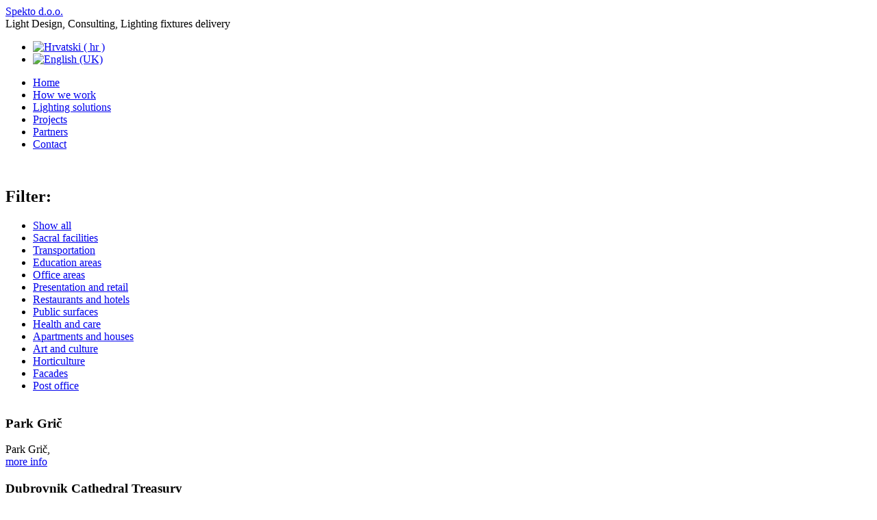

--- FILE ---
content_type: text/html; charset=utf-8
request_url: http://www.spekto.hr/projects
body_size: 132725
content:
<!DOCTYPE html PUBLIC "-//W3C//DTD XHTML 1.0 Transitional//EN" "http://www.w3.org/TR/xhtml1/DTD/xhtml1-transitional.dtd">
<html xmlns="http://www.w3.org/1999/xhtml" xml:lang="en-gb" lang="en-gb" >
<head>
    <base href="http://www.spekto.hr/projects" />
  <meta http-equiv="content-type" content="text/html; charset=utf-8" />
  <meta name="keywords" content="Spekto, rasjveta, svjetiljke, žarulje, elektroinstalacija, Antun, Štedul, light, design, osvjetljenje, 098, 282, 769, 098/282-769, Stedul, antun, stedul, štedul" />
  <meta name="rights" content="All Rights Reserved" />
  <meta name="description" content="Spekto d.o.o. - Light design, Konzalting, Isporuka rasvjetnih tijela" />
  <meta name="generator" content="Joomla! - Open Source Content Management" />
  <title>Projects</title>
  <link href="/en/projects?format=feed&amp;type=rss" rel="alternate" type="application/rss+xml" title="RSS 2.0" />
  <link href="/en/projects?format=feed&amp;type=atom" rel="alternate" type="application/atom+xml" title="Atom 1.0" />
  <link rel="stylesheet" href="/components/com_tz_portfolio/css/tz_portfolio.css" type="text/css" />
  <link rel="stylesheet" href="/components/com_tz_portfolio/assets/tz_portfolio.css" type="text/css" />
  <link rel="stylesheet" href="/components/com_tz_portfolio/css/style.css" type="text/css" />
  <link rel="stylesheet" href="/media/mod_languages/css/template.css" type="text/css" />
  <style type="text/css">

                    #infscr-loading {
                        position: absolute;
                        padding: 0;
                        left: 35%;
                        bottom:0;
                        background:none;
                    }
                    #infscr-loading div,#infscr-loading img{
                        display:inline-block;
                    }
                
  </style>
  <script src="/media/system/js/mootools-core.js" type="text/javascript"></script>
  <script src="/media/system/js/core.js" type="text/javascript"></script>
  <script src="/media/system/js/caption.js" type="text/javascript"></script>
  <script src="http://www.spekto.hr/components/com_tz_portfolio/js/jquery-1.7.2.min.js" type="text/javascript"></script>
  <script src="/components/com_tz_portfolio/js/jquery.isotope.js" type="text/javascript"></script>
  <script src="/components/com_tz_portfolio/js/html5.js" type="text/javascript"></script>
  <script src="/components/com_tz_portfolio/js/jquery.infinitescroll.min.js" type="text/javascript"></script>
  <script type="text/javascript">
window.addEvent('load', function() {
				new JCaption('img.caption');
			});
  </script>

  <link rel="stylesheet" href="/templates/system/css/system.css" type="text/css" />
  <link rel="stylesheet" href="/templates/system/css/general.css" type="text/css" />
  <link rel="stylesheet" href="/templates/lightbreeze-yellow/css/template.css" type="text/css" />
  <link href='http://fonts.googleapis.com/css?family=Oswald' rel='stylesheet' type='text/css' />
  <script type="text/javascript" src="/templates/lightbreeze-yellow/js/sfhover.js"></script>
<script type="text/javascript"> 
 
  var _gaq = _gaq || [];
  _gaq.push(['_setAccount', 'UA-38089039-1']);
  _gaq.push(['_trackPageview']);
 
  (function() {
    var ga = document.createElement('script'); ga.type = 'text/javascript'; ga.async = true;
    ga.src = ('https:' == document.location.protocol ? 'https://ssl' : 'http://www') + '.google-analytics.com/ga.js';
    var s = document.getElementsByTagName('script')[0]; s.parentNode.insertBefore(ga, s);
  })();
 
</script></head>
<body>
<div id="wrapper">

  <div id="header">

    <!-- TopNav -->
        


    <!-- Logo -->
    <div id="logo">
      
            
                  <a href="/">Spekto d.o.o.</a><br/>
        
                  <div class="sitedescription">Light Design, Consulting, Lighting fixtures delivery</div>
        
      
      </div>
  
    <!-- Search -->
    <div id="search">    
      <div class="mod-languages">

	<ul class="lang-inline">
						<li class="" dir="ltr">
			<a href="/hr/">
							<img src="/media/mod_languages/images/hr.gif" alt="Hrvatski ( hr )" title="Hrvatski ( hr )" />						</a>
			</li>
								<li class="lang-active" dir="ltr">
			<a href="/en/">
							<img src="/media/mod_languages/images/en.gif" alt="English (UK)" title="English (UK)" />						</a>
			</li>
				</ul>

</div>

    </div>
  </div>
  
  <div id="topmenu">
    
<ul class="menu">
<li class="item-126"><a href="/en/" >Home</a></li><li class="item-127"><a href="/en/howwework" >How we work</a></li><li class="item-128"><a href="/en/light-design" >Lighting solutions</a></li><li class="item-129 current active"><a href="/en/projects" >Projects</a></li><li class="item-130"><a href="/en/partners" >Partners</a></li><li class="item-131"><a href="/en/contact" >Contact</a></li></ul>

  </div>
  <br clear="all" />
  
  <!-- Breadcrumbs -->
  

  <!-- Left Menu -->
  

  <!-- Contents -->
    <div id="content-w3">  
    
      
    
<div id="system-message-container">
</div>
    

    

    <script type="text/javascript">
        function tz_init(defaultwidth){
            var contentWidth    = jQuery('#content').width();
            var columnWidth     = defaultwidth;
            var curColCount     = 0;
            var maxColCount     = 0;
            var newColCount     = 0;
            var newColWidth     = 0;
            var featureColWidth = 0;

            curColCount = Math.floor(contentWidth / columnWidth);
            maxColCount = curColCount + 1;
            if((maxColCount - (contentWidth / columnWidth)) > ((contentWidth / columnWidth) - curColCount)){
                newColCount     = curColCount;
            }
            else{
                newColCount = maxColCount;
            }

            newColWidth = contentWidth;
            featureColWidth = contentWidth;


            if(newColCount > 1){
                newColWidth = Math.floor(contentWidth / newColCount);
                featureColWidth = newColWidth * 2;
            }

            jQuery('.element').width(newColWidth);
            jQuery('.tz_item').each(function(){
                jQuery(this).find('img').first().attr('width','100%');
            });

            jQuery('.tz_feature_item').width(featureColWidth);
            var $container = jQuery('#portfolio');
            $container.imagesLoaded(function(){
                $container.isotope({
                    masonry:{
                        columnWidth: newColWidth
                    }
                });
            });
        }
    </script>

    <div id="content">
        <div id="tz_options" class="clearfix">
                        <div class="option-combo">
                <h2 class="TzFilter">Filter:</h2>
                <ul id="filter" class="option-set clearfix" data-option-key="filter">

                    <li><a href="#show-all" data-option-value="*" class="selected">Show all</a></li>

                                        
                                                          <li>
            <a href="#Sacral-facilities" data-option-value=".category30">
                Sacral facilities            </a>
        </li>
              <li>
            <a href="#Transportation" data-option-value=".category31">
                Transportation            </a>
        </li>
              <li>
            <a href="#Education-areas" data-option-value=".category33">
                Education areas            </a>
        </li>
              <li>
            <a href="#Office-areas" data-option-value=".category34">
                Office areas            </a>
        </li>
              <li>
            <a href="#Presentation-and-retail" data-option-value=".category35">
                Presentation and retail            </a>
        </li>
              <li>
            <a href="#Restaurants-and-hotels" data-option-value=".category36">
                Restaurants and hotels            </a>
        </li>
              <li>
            <a href="#Public-surfaces" data-option-value=".category37">
                Public surfaces            </a>
        </li>
              <li>
            <a href="#Health-and-care" data-option-value=".category38">
                Health and care            </a>
        </li>
              <li>
            <a href="#Apartments-and-houses" data-option-value=".category39">
                Apartments and houses            </a>
        </li>
              <li>
            <a href="#Art-and-culture" data-option-value=".category40">
                Art and culture            </a>
        </li>
              <li>
            <a href="#Horticulture" data-option-value=".category41">
                Horticulture            </a>
        </li>
              <li>
            <a href="#Facades" data-option-value=".category42">
                Facades            </a>
        </li>
              <li>
            <a href="#Post-office" data-option-value=".category57">
                Post office            </a>
        </li>
                                          </ul>
            </div>
            
            
            
                    </div>

        <div id="portfolio" class="super-list variable-sizes clearfix">
            

                                                                            <div class="element category37 tz_item">
                    <div class="TzInner">
                                                    
                        <div class="TzPortfolioMedia">
                
                                    <div class="tz_portfolio_image_gallery">
                        <a href="/en/projects/415-park-gric">
                            <img src="http://www.spekto.hr/media/tz_portfolio/article/cache/5a096a7f960eftz_portfolio_1510566527_S.jpg"
                                 alt=""
                                 title=""/>
                        </a>
                    </div>
                

                            </div>

            
                        
                        <div class="TzPortfolioDescription">
                                                    <h3 class="TzPortfolioTitle name">
                                                                    Park Grič                                                            </h3>
                        
                        
                        
                                                                                                                                                                        
                                                
                        
                        <div class="TzPortfolioIntrotext">
                            Park Grič,                        </div>
                        <a class="TzPortfolioReadmore" href="/en/projects/415-park-gric">
                            more info                        </a>
                        </div>
                    </div><!--Inner-->
                </div>
                
                                                                            <div class="element category30 tz_item">
                    <div class="TzInner">
                                                    
                        <div class="TzPortfolioMedia">
                
                                    <div class="tz_portfolio_image_gallery">
                        <a href="/en/projects/413-riznica-dubrovacke-katedrale">
                            <img src="http://www.spekto.hr/media/tz_portfolio/article/cache/5200d406626f5tz_portfolio_1375785990_S.jpg"
                                 alt=""
                                 title=""/>
                        </a>
                    </div>
                

                            </div>

            
                        
                        <div class="TzPortfolioDescription">
                                                    <h3 class="TzPortfolioTitle name">
                                                                    Dubrovnik Cathedral Treasury                                                            </h3>
                        
                        
                        
                                                                                                                                                                        
                                                
                        
                        <div class="TzPortfolioIntrotext">
                            
Building:
Dubrovnik Cathedral                        </div>
                        <a class="TzPortfolioReadmore" href="/en/projects/413-riznica-dubrovacke-katedrale">
                            more info                        </a>
                        </div>
                    </div><!--Inner-->
                </div>
                
                                                                            <div class="element category38 tz_item">
                    <div class="TzInner">
                                                    
                        <div class="TzPortfolioMedia">
                
                                    <div class="tz_portfolio_image_gallery">
                        <a href="/en/projects/409-dentalcentarb2">
                            <img src="http://www.spekto.hr/media/tz_portfolio/article/cache/51a86a84eeb93tz_portfolio_1369991812_S.jpg"
                                 alt=""
                                 title=""/>
                        </a>
                    </div>
                

                            </div>

            
                        
                        <div class="TzPortfolioDescription">
                                                    <h3 class="TzPortfolioTitle name">
                                                                    dentalcentarB2                                                            </h3>
                        
                        
                        
                                                                                                                                                                        
                                                
                        
                        <div class="TzPortfolioIntrotext">
                            Zagreb
Light Design:                        </div>
                        <a class="TzPortfolioReadmore" href="/en/projects/409-dentalcentarb2">
                            more info                        </a>
                        </div>
                    </div><!--Inner-->
                </div>
                
                                                                            <div class="element category34 tz_item">
                    <div class="TzInner">
                                                    
                        <div class="TzPortfolioMedia">
                
                                    <div class="tz_portfolio_image_gallery">
                        <a href="/en/projects/407-poslovni-prostor">
                            <img src="http://www.spekto.hr/media/tz_portfolio/article/cache/5171020b768f7tz_portfolio_1366360587_S.jpg"
                                 alt=""
                                 title=""/>
                        </a>
                    </div>
                

                            </div>

            
                        
                        <div class="TzPortfolioDescription">
                                                    <h3 class="TzPortfolioTitle name">
                                                                    Office R                                                            </h3>
                        
                        
                        
                                                                                                                                                                        
                                                
                        
                        <div class="TzPortfolioIntrotext">
                            Zagreb
Light Design:                        </div>
                        <a class="TzPortfolioReadmore" href="/en/projects/407-poslovni-prostor">
                            more info                        </a>
                        </div>
                    </div><!--Inner-->
                </div>
                
                                                                            <div class="element category39 tz_item">
                    <div class="TzInner">
                                                    
                        <div class="TzPortfolioMedia">
                
                                    <div class="tz_portfolio_image_gallery">
                        <a href="/en/projects/405-obiteljska-kuca-strozzi">
                            <img src="http://www.spekto.hr/media/tz_portfolio/article/cache/5110cff62d7c4tz_portfolio_1360056310_S.jpg"
                                 alt=""
                                 title=""/>
                        </a>
                    </div>
                

                            </div>

            
                        
                        <div class="TzPortfolioDescription">
                                                    <h3 class="TzPortfolioTitle name">
                                                                    Private house Strozzi                                                            </h3>
                        
                        
                        
                                                                                                                                                                        
                                                
                        
                        <div class="TzPortfolioIntrotext">
                            Zagreb
Light Design:                        </div>
                        <a class="TzPortfolioReadmore" href="/en/projects/405-obiteljska-kuca-strozzi">
                            more info                        </a>
                        </div>
                    </div><!--Inner-->
                </div>
                
                                                                            <div class="element category39 tz_item">
                    <div class="TzInner">
                                                    
                        <div class="TzPortfolioMedia">
                
                                    <div class="tz_portfolio_image_gallery">
                        <a href="/en/projects/403-obiteljska-kuca-skendrovic">
                            <img src="http://www.spekto.hr/media/tz_portfolio/article/cache/5110ca8d8f112tz_portfolio_1360054925_S.jpg"
                                 alt=""
                                 title=""/>
                        </a>
                    </div>
                

                            </div>

            
                        
                        <div class="TzPortfolioDescription">
                                                    <h3 class="TzPortfolioTitle name">
                                                                    Private house Skendrovic                                                            </h3>
                        
                        
                        
                                                                                                                                                                        
                                                
                        
                        <div class="TzPortfolioIntrotext">
                            Zagreb
Light Design:                        </div>
                        <a class="TzPortfolioReadmore" href="/en/projects/403-obiteljska-kuca-skendrovic">
                            more info                        </a>
                        </div>
                    </div><!--Inner-->
                </div>
                
                                                                            <div class="element category30 tz_item">
                    <div class="TzInner">
                                                    
                        <div class="TzPortfolioMedia">
                
                                    <div class="tz_portfolio_image_gallery">
                        <a href="/en/projects/401-crkva-tijela-kristova">
                            <img src="http://www.spekto.hr/media/tz_portfolio/article/cache/5110c553b7794tz_portfolio_1360053587_S.jpg"
                                 alt=""
                                 title=""/>
                        </a>
                    </div>
                

                            </div>

            
                        
                        <div class="TzPortfolioDescription">
                                                    <h3 class="TzPortfolioTitle name">
                                                                    Church of Corpus Christi                                                            </h3>
                        
                        
                        
                                                                                                                                                                        
                                                
                        
                        <div class="TzPortfolioIntrotext">
                            Sopot
Light Design:                        </div>
                        <a class="TzPortfolioReadmore" href="/en/projects/401-crkva-tijela-kristova">
                            more info                        </a>
                        </div>
                    </div><!--Inner-->
                </div>
                
                                                                            <div class="element category57 tz_item">
                    <div class="TzInner">
                                                    
                        <div class="TzPortfolioMedia">
                
                                    <div class="tz_portfolio_image_gallery">
                        <a href="/en/projects/399-postanski-ured-velika-gorica">
                            <img src="http://www.spekto.hr/media/tz_portfolio/article/cache/5108d8ac5f7f9tz_portfolio_1359534252_S.jpg"
                                 alt=""
                                 title=""/>
                        </a>
                    </div>
                

                            </div>

            
                        
                        <div class="TzPortfolioDescription">
                                                    <h3 class="TzPortfolioTitle name">
                                                                    Post office Velika Gorica                                                            </h3>
                        
                        
                        
                                                                                                                                                                        
                                                
                        
                        <div class="TzPortfolioIntrotext">
                            Velika Gorica
Light                        </div>
                        <a class="TzPortfolioReadmore" href="/en/projects/399-postanski-ured-velika-gorica">
                            more info                        </a>
                        </div>
                    </div><!--Inner-->
                </div>
                
                                                                            <div class="element category33 tz_item">
                    <div class="TzInner">
                                                    
                        <div class="TzPortfolioMedia">
                
                                    <div class="tz_portfolio_image_gallery">
                        <a href="/en/projects/397-podrucna-skola">
                            <img src="http://www.spekto.hr/media/tz_portfolio/article/cache/5102828c649b0tz_portfolio_1359118988_S.jpg"
                                 alt=""
                                 title=""/>
                        </a>
                    </div>
                

                            </div>

            
                        
                        <div class="TzPortfolioDescription">
                                                    <h3 class="TzPortfolioTitle name">
                                                                    Regional school Putnikovići                                                            </h3>
                        
                        
                        
                                                                                                                                                                        
                                                
                        
                        <div class="TzPortfolioIntrotext">
                            Putnikovići
Light Design:                        </div>
                        <a class="TzPortfolioReadmore" href="/en/projects/397-podrucna-skola">
                            more info                        </a>
                        </div>
                    </div><!--Inner-->
                </div>
                
                                                                            <div class="element category35 tz_item">
                    <div class="TzInner">
                                                    
                        <div class="TzPortfolioMedia">
                
                                    <div class="tz_portfolio_image_gallery">
                        <a href="/en/projects/392-vip-shop-iblerov-trg">
                            <img src="http://www.spekto.hr/media/tz_portfolio/article/cache/50f53b51661b7tz_portfolio_1358248785_S.jpg"
                                 alt=""
                                 title=""/>
                        </a>
                    </div>
                

                            </div>

            
                        
                        <div class="TzPortfolioDescription">
                                                    <h3 class="TzPortfolioTitle name">
                                                                    Vip shop &quot;Iblerov trg&quot;                                                            </h3>
                        
                        
                        
                                                                                                                                                                        
                                                
                        
                        <div class="TzPortfolioIntrotext">
                            Zagreb
Light Design:                        </div>
                        <a class="TzPortfolioReadmore" href="/en/projects/392-vip-shop-iblerov-trg">
                            more info                        </a>
                        </div>
                    </div><!--Inner-->
                </div>
                
                                                                            <div class="element category35 tz_item">
                    <div class="TzInner">
                                                    
                        <div class="TzPortfolioMedia">
                
                                    <div class="tz_portfolio_image_gallery">
                        <a href="/en/projects/393-vip-shop-gajeva">
                            <img src="http://www.spekto.hr/media/tz_portfolio/article/cache/50f53b516fe14tz_portfolio_1358248785_S.jpg"
                                 alt=""
                                 title=""/>
                        </a>
                    </div>
                

                            </div>

            
                        
                        <div class="TzPortfolioDescription">
                                                    <h3 class="TzPortfolioTitle name">
                                                                    Vip shop &quot;Gajeva&quot;                                                            </h3>
                        
                        
                        
                                                                                                                                                                        
                                                
                        
                        <div class="TzPortfolioIntrotext">
                            Zagreb
Light Design:                        </div>
                        <a class="TzPortfolioReadmore" href="/en/projects/393-vip-shop-gajeva">
                            more info                        </a>
                        </div>
                    </div><!--Inner-->
                </div>
                
                                                                            <div class="element category35 tz_item">
                    <div class="TzInner">
                                                    
                        <div class="TzPortfolioMedia">
                
                                    <div class="tz_portfolio_image_gallery">
                        <a href="/en/projects/394-vip-shop-velesajam">
                            <img src="http://www.spekto.hr/media/tz_portfolio/article/cache/50f53b517a201tz_portfolio_1358248785_S.jpg"
                                 alt=""
                                 title=""/>
                        </a>
                    </div>
                

                            </div>

            
                        
                        <div class="TzPortfolioDescription">
                                                    <h3 class="TzPortfolioTitle name">
                                                                    Vip shop &quot;Velesajam&quot;                                                            </h3>
                        
                        
                        
                                                                                                                                                                        
                                                
                        
                        <div class="TzPortfolioIntrotext">
                            Zagreb
Light Design:                        </div>
                        <a class="TzPortfolioReadmore" href="/en/projects/394-vip-shop-velesajam">
                            more info                        </a>
                        </div>
                    </div><!--Inner-->
                </div>
                
                                                                            <div class="element category57 tz_item">
                    <div class="TzInner">
                                                    
                        <div class="TzPortfolioMedia">
                
                                    <div class="tz_portfolio_image_gallery">
                        <a href="/en/projects/388-postanski-ured">
                            <img src="http://www.spekto.hr/media/tz_portfolio/article/cache/50f5370d331cctz_portfolio_1358247693_S.jpg"
                                 alt=""
                                 title=""/>
                        </a>
                    </div>
                

                            </div>

            
                        
                        <div class="TzPortfolioDescription">
                                                    <h3 class="TzPortfolioTitle name">
                                                                    Post office Jurišićeva                                                            </h3>
                        
                        
                        
                                                                                                                                                                        
                                                
                        
                        <div class="TzPortfolioIntrotext">
                            Zagreb
Light Design:                        </div>
                        <a class="TzPortfolioReadmore" href="/en/projects/388-postanski-ured">
                            more info                        </a>
                        </div>
                    </div><!--Inner-->
                </div>
                
                                                                            <div class="element category40 tz_item">
                    <div class="TzInner">
                                                    
                        <div class="TzPortfolioMedia">
                
                                    <div class="tz_portfolio_image_gallery">
                        <a href="/en/projects/395-msu-2">
                            <img src="http://www.spekto.hr/media/tz_portfolio/article/cache/510281be7945ctz_portfolio_1359118782_S.jpg"
                                 alt=""
                                 title=""/>
                        </a>
                    </div>
                

                            </div>

            
                        
                        <div class="TzPortfolioDescription">
                                                    <h3 class="TzPortfolioTitle name">
                                                                    The Museum of Contemporary Art                                                            </h3>
                        
                        
                        
                                                                                                                                                                        
                                                
                        
                        <div class="TzPortfolioIntrotext">
                            Zagreb
Light Design:                        </div>
                        <a class="TzPortfolioReadmore" href="/en/projects/395-msu-2">
                            more info                        </a>
                        </div>
                    </div><!--Inner-->
                </div>
                
                                                                            <div class="element category33 tz_item">
                    <div class="TzInner">
                                                    
                        <div class="TzPortfolioMedia">
                
                                    <div class="tz_portfolio_image_gallery">
                        <a href="/en/projects/335-filozofsk-fakultet-zagreb1">
                            <img src="http://www.spekto.hr/media/tz_portfolio/article/cache/50f3f7d8e9d1ftz_portfolio_1358165976_S.jpg"
                                 alt=""
                                 title=""/>
                        </a>
                    </div>
                

                            </div>

            
                        
                        <div class="TzPortfolioDescription">
                                                    <h3 class="TzPortfolioTitle name">
                                                                    Philosophical Faculty, University of Zagreb                                                            </h3>
                        
                        
                        
                                                                                                                                                                        
                                                
                        
                        <div class="TzPortfolioIntrotext">
                            Zagreb 
Light                        </div>
                        <a class="TzPortfolioReadmore" href="/en/projects/335-filozofsk-fakultet-zagreb1">
                            more info                        </a>
                        </div>
                    </div><!--Inner-->
                </div>
                
                                                                            <div class="element category33 tz_item">
                    <div class="TzInner">
                                                    
                        <div class="TzPortfolioMedia">
                
                                    <div class="tz_portfolio_image_gallery">
                        <a href="/en/projects/336-kinezioloski-fakultet-zagreb1">
                            <img src="http://www.spekto.hr/media/tz_portfolio/article/cache/50f3f7d90e553tz_portfolio_1358165977_S.jpg"
                                 alt=""
                                 title=""/>
                        </a>
                    </div>
                

                            </div>

            
                        
                        <div class="TzPortfolioDescription">
                                                    <h3 class="TzPortfolioTitle name">
                                                                    Faculty of Kineziology, University of Zagreb                                                            </h3>
                        
                        
                        
                                                                                                                                                                        
                                                
                        
                        <div class="TzPortfolioIntrotext">
                            Zagreb 
Light                        </div>
                        <a class="TzPortfolioReadmore" href="/en/projects/336-kinezioloski-fakultet-zagreb1">
                            more info                        </a>
                        </div>
                    </div><!--Inner-->
                </div>
                
                                                                            <div class="element category33 tz_item">
                    <div class="TzInner">
                                                    
                        <div class="TzPortfolioMedia">
                
                                    <div class="tz_portfolio_image_gallery">
                        <a href="/en/projects/337-osnovna-skola-vugrovec1">
                            <img src="http://www.spekto.hr/media/tz_portfolio/article/cache/50f3f7d95fa2atz_portfolio_1358165977_S.jpg"
                                 alt=""
                                 title=""/>
                        </a>
                    </div>
                

                            </div>

            
                        
                        <div class="TzPortfolioDescription">
                                                    <h3 class="TzPortfolioTitle name">
                                                                    Elementary School Vugrovec                                                            </h3>
                        
                        
                        
                                                                                                                                                                        
                                                
                        
                        <div class="TzPortfolioIntrotext">
                            Vugrovec 
Light                        </div>
                        <a class="TzPortfolioReadmore" href="/en/projects/337-osnovna-skola-vugrovec1">
                            more info                        </a>
                        </div>
                    </div><!--Inner-->
                </div>
                
                                                                            <div class="element category33 tz_item">
                    <div class="TzInner">
                                                    
                        <div class="TzPortfolioMedia">
                
                                    <div class="tz_portfolio_image_gallery">
                        <a href="/en/projects/338-dvorana-ruder-zagreb1">
                            <img src="http://www.spekto.hr/media/tz_portfolio/article/cache/50f3f7d988283tz_portfolio_1358165977_S.jpg"
                                 alt=""
                                 title=""/>
                        </a>
                    </div>
                

                            </div>

            
                        
                        <div class="TzPortfolioDescription">
                                                    <h3 class="TzPortfolioTitle name">
                                                                    Hall &quot;Ruđer Bošković Institute&quot;                                                            </h3>
                        
                        
                        
                                                                                                                                                                        
                                                
                        
                        <div class="TzPortfolioIntrotext">
                            Zagreb 
Light                        </div>
                        <a class="TzPortfolioReadmore" href="/en/projects/338-dvorana-ruder-zagreb1">
                            more info                        </a>
                        </div>
                    </div><!--Inner-->
                </div>
                
                                                                            <div class="element category34 tz_item">
                    <div class="TzInner">
                                                    
                        <div class="TzPortfolioMedia">
                
                                    <div class="tz_portfolio_image_gallery">
                        <a href="/en/projects/376-hep-zagreb1">
                            <img src="http://www.spekto.hr/media/tz_portfolio/article/cache/50f3f7e3dbc86tz_portfolio_1358165987_S.jpg"
                                 alt=""
                                 title=""/>
                        </a>
                    </div>
                

                            </div>

            
                        
                        <div class="TzPortfolioDescription">
                                                    <h3 class="TzPortfolioTitle name">
                                                                    HEP                                                            </h3>
                        
                        
                        
                                                                                                                                                                        
                                                
                        
                        <div class="TzPortfolioIntrotext">
                            Zagreb
Light Design:                        </div>
                        <a class="TzPortfolioReadmore" href="/en/projects/376-hep-zagreb1">
                            more info                        </a>
                        </div>
                    </div><!--Inner-->
                </div>
                
                                                                            <div class="element category34 tz_item">
                    <div class="TzInner">
                                                    
                        <div class="TzPortfolioMedia">
                
                                    <div class="tz_portfolio_image_gallery">
                        <a href="/en/projects/377-hrvatske-ceste-zagreb1">
                            <img src="http://www.spekto.hr/media/tz_portfolio/article/cache/50f3f7e408d7btz_portfolio_1358165988_S.jpg"
                                 alt=""
                                 title=""/>
                        </a>
                    </div>
                

                            </div>

            
                        
                        <div class="TzPortfolioDescription">
                                                    <h3 class="TzPortfolioTitle name">
                                                                    HC                                                            </h3>
                        
                        
                        
                                                                                                                                                                        
                                                
                        
                        <div class="TzPortfolioIntrotext">
                            Zagreb
Light Design:                        </div>
                        <a class="TzPortfolioReadmore" href="/en/projects/377-hrvatske-ceste-zagreb1">
                            more info                        </a>
                        </div>
                    </div><!--Inner-->
                </div>
                
                                                                            <div class="element category57 tz_item">
                    <div class="TzInner">
                                                    
                        <div class="TzPortfolioMedia">
                
                                    <div class="tz_portfolio_image_gallery">
                        <a href="/en/projects/342-postanski-ured-branimirova1">
                            <img src="http://www.spekto.hr/media/tz_portfolio/article/cache/50f3f7da1f6a4tz_portfolio_1358165978_S.jpg"
                                 alt=""
                                 title=""/>
                        </a>
                    </div>
                

                            </div>

            
                        
                        <div class="TzPortfolioDescription">
                                                    <h3 class="TzPortfolioTitle name">
                                                                    Post Office Branimirova                                                            </h3>
                        
                        
                        
                                                                                                                                                                        
                                                
                        
                        <div class="TzPortfolioIntrotext">
                            Zagreb 
Light                        </div>
                        <a class="TzPortfolioReadmore" href="/en/projects/342-postanski-ured-branimirova1">
                            more info                        </a>
                        </div>
                    </div><!--Inner-->
                </div>
                
                                                                            <div class="element category57 tz_item">
                    <div class="TzInner">
                                                    
                        <div class="TzPortfolioMedia">
                
                                    <div class="tz_portfolio_image_gallery">
                        <a href="/en/projects/343-postanski-ured-vrbovec1">
                            <img src="http://www.spekto.hr/media/tz_portfolio/article/cache/50f3f7da54e1etz_portfolio_1358165978_S.jpg"
                                 alt=""
                                 title=""/>
                        </a>
                    </div>
                

                            </div>

            
                        
                        <div class="TzPortfolioDescription">
                                                    <h3 class="TzPortfolioTitle name">
                                                                    Post Office Vrbovec                                                            </h3>
                        
                        
                        
                                                                                                                                                                        
                                                
                        
                        <div class="TzPortfolioIntrotext">
                            Vrbovec 
Light                        </div>
                        <a class="TzPortfolioReadmore" href="/en/projects/343-postanski-ured-vrbovec1">
                            more info                        </a>
                        </div>
                    </div><!--Inner-->
                </div>
                
                                                                            <div class="element category57 tz_item">
                    <div class="TzInner">
                                                    
                        <div class="TzPortfolioMedia">
                
                                    <div class="tz_portfolio_image_gallery">
                        <a href="/en/projects/344-postanski-ured-brestovac1">
                            <img src="http://www.spekto.hr/media/tz_portfolio/article/cache/50f3f7da7a3bdtz_portfolio_1358165978_S.jpg"
                                 alt=""
                                 title=""/>
                        </a>
                    </div>
                

                            </div>

            
                        
                        <div class="TzPortfolioDescription">
                                                    <h3 class="TzPortfolioTitle name">
                                                                    Post Office Brestova                                                            </h3>
                        
                        
                        
                                                                                                                                                                        
                                                
                        
                        <div class="TzPortfolioIntrotext">
                            Brestovac
Light Design:                        </div>
                        <a class="TzPortfolioReadmore" href="/en/projects/344-postanski-ured-brestovac1">
                            more info                        </a>
                        </div>
                    </div><!--Inner-->
                </div>
                
                                                                            <div class="element category34 tz_item">
                    <div class="TzInner">
                                                    
                        <div class="TzPortfolioMedia">
                
                                    <div class="tz_portfolio_image_gallery">
                        <a href="/en/projects/378-poslovni-prostor-calfit1">
                            <img src="http://www.spekto.hr/media/tz_portfolio/article/cache/50f3f7e4279aftz_portfolio_1358165988_S.jpg"
                                 alt=""
                                 title=""/>
                        </a>
                    </div>
                

                            </div>

            
                        
                        <div class="TzPortfolioDescription">
                                                    <h3 class="TzPortfolioTitle name">
                                                                    Bussiness object Calfit                                                            </h3>
                        
                        
                        
                                                                                                                                                                        
                                                
                        
                        <div class="TzPortfolioIntrotext">
                            Zagreb
Light Design:                        </div>
                        <a class="TzPortfolioReadmore" href="/en/projects/378-poslovni-prostor-calfit1">
                            more info                        </a>
                        </div>
                    </div><!--Inner-->
                </div>
                
                                                                            <div class="element category34 tz_item">
                    <div class="TzInner">
                                                    
                        <div class="TzPortfolioMedia">
                
                                    <div class="tz_portfolio_image_gallery">
                        <a href="/en/projects/379-hidroprojekt-zagreb1">
                            <img src="http://www.spekto.hr/media/tz_portfolio/article/cache/50f3f7e43d166tz_portfolio_1358165988_S.gif"
                                 alt=""
                                 title=""/>
                        </a>
                    </div>
                

                            </div>

            
                        
                        <div class="TzPortfolioDescription">
                                                    <h3 class="TzPortfolioTitle name">
                                                                    Hidroprojekt                                                            </h3>
                        
                        
                        
                                                                                                                                                                        
                                                
                        
                        <div class="TzPortfolioIntrotext">
                            Zagreb
Light Design:                        </div>
                        <a class="TzPortfolioReadmore" href="/en/projects/379-hidroprojekt-zagreb1">
                            more info                        </a>
                        </div>
                    </div><!--Inner-->
                </div>
                
                                                                            <div class="element category34 tz_item">
                    <div class="TzInner">
                                                    
                        <div class="TzPortfolioMedia">
                
                                    <div class="tz_portfolio_image_gallery">
                        <a href="/en/projects/380-kvatros1">
                            <img src="http://www.spekto.hr/media/tz_portfolio/article/cache/50f3f7e44eaa3tz_portfolio_1358165988_S.gif"
                                 alt=""
                                 title=""/>
                        </a>
                    </div>
                

                            </div>

            
                        
                        <div class="TzPortfolioDescription">
                                                    <h3 class="TzPortfolioTitle name">
                                                                    Kvatros                                                            </h3>
                        
                        
                        
                                                                                                                                                                        
                                                
                        
                        <div class="TzPortfolioIntrotext">
                            Zagreb
Light Design:                        </div>
                        <a class="TzPortfolioReadmore" href="/en/projects/380-kvatros1">
                            more info                        </a>
                        </div>
                    </div><!--Inner-->
                </div>
                
                                                                            <div class="element category31 tz_item">
                    <div class="TzInner">
                                                    
                        <div class="TzPortfolioMedia">
                
                                    <div class="tz_portfolio_image_gallery">
                        <a href="/en/projects/369-zracna-luka-split1">
                            <img src="http://www.spekto.hr/media/tz_portfolio/article/cache/50f3f7e06d78ftz_portfolio_1358165984_S.gif"
                                 alt=""
                                 title=""/>
                        </a>
                    </div>
                

                            </div>

            
                        
                        <div class="TzPortfolioDescription">
                                                    <h3 class="TzPortfolioTitle name">
                                                                    Airport terminal                                                            </h3>
                        
                        
                        
                                                                                                                                                                        
                                                
                        
                        <div class="TzPortfolioIntrotext">
                            Split
Light Design:                        </div>
                        <a class="TzPortfolioReadmore" href="/en/projects/369-zracna-luka-split1">
                            more info                        </a>
                        </div>
                    </div><!--Inner-->
                </div>
                
                                                                            <div class="element category40 tz_item">
                    <div class="TzInner">
                                                    
                        <div class="TzPortfolioMedia">
                
                                    <div class="tz_portfolio_image_gallery">
                        <a href="/en/projects/372-palaca-fritzi1">
                            <img src="http://www.spekto.hr/media/tz_portfolio/article/cache/50f3f7e0bb1a8tz_portfolio_1358165984_S.jpg"
                                 alt=""
                                 title=""/>
                        </a>
                    </div>
                

                            </div>

            
                        
                        <div class="TzPortfolioDescription">
                                                    <h3 class="TzPortfolioTitle name">
                                                                    Fritzi Palace                                                            </h3>
                        
                        
                        
                                                                                                                                                                        
                                                
                        
                        <div class="TzPortfolioIntrotext">
                            Mali Lošinj
Light                        </div>
                        <a class="TzPortfolioReadmore" href="/en/projects/372-palaca-fritzi1">
                            more info                        </a>
                        </div>
                    </div><!--Inner-->
                </div>
                
                                                                            <div class="element category40 tz_item">
                    <div class="TzInner">
                                                    
                        <div class="TzPortfolioMedia">
                
                                    <div class="tz_portfolio_image_gallery">
                        <a href="/en/projects/373-arheoloski-muzej-narona-metkovic1">
                            <img src="http://www.spekto.hr/media/tz_portfolio/article/cache/50f3f7e0dd48ctz_portfolio_1358165984_S.jpg"
                                 alt=""
                                 title=""/>
                        </a>
                    </div>
                

                            </div>

            
                        
                        <div class="TzPortfolioDescription">
                                                    <h3 class="TzPortfolioTitle name">
                                                                    Archaeological Museum Narona                                                            </h3>
                        
                        
                        
                                                                                                                                                                        
                                                
                        
                        <div class="TzPortfolioIntrotext">
                            Metković
Light Design:                        </div>
                        <a class="TzPortfolioReadmore" href="/en/projects/373-arheoloski-muzej-narona-metkovic1">
                            more info                        </a>
                        </div>
                    </div><!--Inner-->
                </div>
                
                                                                            <div class="element category40 tz_item">
                    <div class="TzInner">
                                                    
                        <div class="TzPortfolioMedia">
                
                                    <div class="tz_portfolio_image_gallery">
                        <a href="/en/projects/374-arheoloski-muzej-u-osijeku1">
                            <img src="http://www.spekto.hr/media/tz_portfolio/article/cache/50f3f7e115164tz_portfolio_1358165985_S.jpg"
                                 alt=""
                                 title=""/>
                        </a>
                    </div>
                

                            </div>

            
                        
                        <div class="TzPortfolioDescription">
                                                    <h3 class="TzPortfolioTitle name">
                                                                    Archaeological Museum                                                            </h3>
                        
                        
                        
                                                                                                                                                                        
                                                
                        
                        <div class="TzPortfolioIntrotext">
                            Osijek
Light Design:                        </div>
                        <a class="TzPortfolioReadmore" href="/en/projects/374-arheoloski-muzej-u-osijeku1">
                            more info                        </a>
                        </div>
                    </div><!--Inner-->
                </div>
                
                                                                            <div class="element category40 tz_item">
                    <div class="TzInner">
                                                    
                        <div class="TzPortfolioMedia">
                
                                    <div class="tz_portfolio_image_gallery">
                        <a href="/en/projects/375-muzej-bl-alojzija-stepinca-zagreb1">
                            <img src="http://www.spekto.hr/media/tz_portfolio/article/cache/50f3f7e387505tz_portfolio_1358165987_S.jpg"
                                 alt=""
                                 title=""/>
                        </a>
                    </div>
                

                            </div>

            
                        
                        <div class="TzPortfolioDescription">
                                                    <h3 class="TzPortfolioTitle name">
                                                                    bl. Alojzije Stepinac Museum                                                            </h3>
                        
                        
                        
                                                                                                                                                                        
                                                
                        
                        <div class="TzPortfolioIntrotext">
                            Zagreb
Light Design:                        </div>
                        <a class="TzPortfolioReadmore" href="/en/projects/375-muzej-bl-alojzija-stepinca-zagreb1">
                            more info                        </a>
                        </div>
                    </div><!--Inner-->
                </div>
                
                                                                            <div class="element category34 tz_item">
                    <div class="TzInner">
                                                    
                        <div class="TzPortfolioMedia">
                
                                    <div class="tz_portfolio_image_gallery">
                        <a href="/en/projects/381-rasvjeta-slika-ina1">
                            <img src="http://www.spekto.hr/media/tz_portfolio/article/cache/50f3f7e460f8atz_portfolio_1358165988_S.gif"
                                 alt=""
                                 title=""/>
                        </a>
                    </div>
                

                            </div>

            
                        
                        <div class="TzPortfolioDescription">
                                                    <h3 class="TzPortfolioTitle name">
                                                                    Picture illumination INA                                                            </h3>
                        
                        
                        
                                                                                                                                                                        
                                                
                        
                        <div class="TzPortfolioIntrotext">
                            Zagreb
Light Design:                        </div>
                        <a class="TzPortfolioReadmore" href="/en/projects/381-rasvjeta-slika-ina1">
                            more info                        </a>
                        </div>
                    </div><!--Inner-->
                </div>
                
                                                                            <div class="element category31 tz_item">
                    <div class="TzInner">
                                                    
                        <div class="TzPortfolioMedia">
                
                                    <div class="tz_portfolio_image_gallery">
                        <a href="/en/projects/370-terminal-pothodnik-zagreb1">
                            <img src="http://www.spekto.hr/media/tz_portfolio/article/cache/50f3f7e08d338tz_portfolio_1358165984_S.jpg"
                                 alt=""
                                 title=""/>
                        </a>
                    </div>
                

                            </div>

            
                        
                        <div class="TzPortfolioDescription">
                                                    <h3 class="TzPortfolioTitle name">
                                                                    Underpass terminal                                                            </h3>
                        
                        
                        
                                                                                                                                                                        
                                                
                        
                        <div class="TzPortfolioIntrotext">
                            Zagreb
Light Design:                        </div>
                        <a class="TzPortfolioReadmore" href="/en/projects/370-terminal-pothodnik-zagreb1">
                            more info                        </a>
                        </div>
                    </div><!--Inner-->
                </div>
                
                                                                            <div class="element category38 tz_item">
                    <div class="TzInner">
                                                    
                        <div class="TzPortfolioMedia">
                
                                    <div class="tz_portfolio_image_gallery">
                        <a href="/en/projects/384-pliva-institut-zagreb1">
                            <img src="http://www.spekto.hr/media/tz_portfolio/article/cache/50f3f7e4a8fe3tz_portfolio_1358165988_S.jpg"
                                 alt=""
                                 title=""/>
                        </a>
                    </div>
                

                            </div>

            
                        
                        <div class="TzPortfolioDescription">
                                                    <h3 class="TzPortfolioTitle name">
                                                                    Pliva institute                                                            </h3>
                        
                        
                        
                                                                                                                                                                        
                                                
                        
                        <div class="TzPortfolioIntrotext">
                            Zagreb
Light Design:                        </div>
                        <a class="TzPortfolioReadmore" href="/en/projects/384-pliva-institut-zagreb1">
                            more info                        </a>
                        </div>
                    </div><!--Inner-->
                </div>
                
                                                                            <div class="element category41 tz_item">
                    <div class="TzInner">
                                                    
                        <div class="TzPortfolioMedia">
                
                                    <div class="tz_portfolio_image_gallery">
                        <a href="/en/projects/339-megrad-zagreb1">
                            <img src="http://www.spekto.hr/media/tz_portfolio/article/cache/50f3f7d9ca50dtz_portfolio_1358165977_S.jpg"
                                 alt=""
                                 title=""/>
                        </a>
                    </div>
                

                            </div>

            
                        
                        <div class="TzPortfolioDescription">
                                                    <h3 class="TzPortfolioTitle name">
                                                                    Megrad                                                            </h3>
                        
                        
                        
                                                                                                                                                                        
                                                
                        
                        <div class="TzPortfolioIntrotext">
                            Zagreb 
Light                        </div>
                        <a class="TzPortfolioReadmore" href="/en/projects/339-megrad-zagreb1">
                            more info                        </a>
                        </div>
                    </div><!--Inner-->
                </div>
                
                                                                            <div class="element category37 tz_item">
                    <div class="TzInner">
                                                    
                        <div class="TzPortfolioMedia">
                
                                    <div class="tz_portfolio_image_gallery">
                        <a href="/en/projects/340-trg-drazena-petrovica-zagreb1">
                            <img src="http://www.spekto.hr/media/tz_portfolio/article/cache/50f3f7d9df508tz_portfolio_1358165977_S.jpg"
                                 alt=""
                                 title=""/>
                        </a>
                    </div>
                

                            </div>

            
                        
                        <div class="TzPortfolioDescription">
                                                    <h3 class="TzPortfolioTitle name">
                                                                    Dražen Petrović square                                                            </h3>
                        
                        
                        
                                                                                                                                                                        
                                                
                        
                        <div class="TzPortfolioIntrotext">
                            Zagreb 
Light                        </div>
                        <a class="TzPortfolioReadmore" href="/en/projects/340-trg-drazena-petrovica-zagreb1">
                            more info                        </a>
                        </div>
                    </div><!--Inner-->
                </div>
                
                                                                            <div class="element category35 tz_item">
                    <div class="TzInner">
                                                    
                        <div class="TzPortfolioMedia">
                
                                    <div class="tz_portfolio_image_gallery">
                        <a href="/en/projects/345-nama-zagreb1">
                            <img src="http://www.spekto.hr/media/tz_portfolio/article/cache/50f3f7daa8dcetz_portfolio_1358165978_S.jpg"
                                 alt=""
                                 title=""/>
                        </a>
                    </div>
                

                            </div>

            
                        
                        <div class="TzPortfolioDescription">
                                                    <h3 class="TzPortfolioTitle name">
                                                                    Nama                                                            </h3>
                        
                        
                        
                                                                                                                                                                        
                                                
                        
                        <div class="TzPortfolioIntrotext">
                            Zagreb
Light Design:                        </div>
                        <a class="TzPortfolioReadmore" href="/en/projects/345-nama-zagreb1">
                            more info                        </a>
                        </div>
                    </div><!--Inner-->
                </div>
                
                                                                            <div class="element category42 tz_item">
                    <div class="TzInner">
                                                    
                        <div class="TzPortfolioMedia">
                
                                    <div class="tz_portfolio_image_gallery">
                        <a href="/en/projects/352-novinarski-dom-zagreb1">
                            <img src="http://www.spekto.hr/media/tz_portfolio/article/cache/50f3f7dbe71d1tz_portfolio_1358165979_S.jpg"
                                 alt=""
                                 title=""/>
                        </a>
                    </div>
                

                            </div>

            
                        
                        <div class="TzPortfolioDescription">
                                                    <h3 class="TzPortfolioTitle name">
                                                                    Journalists House                                                            </h3>
                        
                        
                        
                                                                                                                                                                        
                                                
                        
                        <div class="TzPortfolioIntrotext">
                            Zagreb
Light Design:                        </div>
                        <a class="TzPortfolioReadmore" href="/en/projects/352-novinarski-dom-zagreb1">
                            more info                        </a>
                        </div>
                    </div><!--Inner-->
                </div>
                
                                                                            <div class="element category42 tz_item">
                    <div class="TzInner">
                                                    
                        <div class="TzPortfolioMedia">
                
                                    <div class="tz_portfolio_image_gallery">
                        <a href="/en/projects/353-vila-medveja1">
                            <img src="http://www.spekto.hr/media/tz_portfolio/article/cache/50f3f7dc1007dtz_portfolio_1358165980_S.jpg"
                                 alt=""
                                 title=""/>
                        </a>
                    </div>
                

                            </div>

            
                        
                        <div class="TzPortfolioDescription">
                                                    <h3 class="TzPortfolioTitle name">
                                                                    Vila                                                            </h3>
                        
                        
                        
                                                                                                                                                                        
                                                
                        
                        <div class="TzPortfolioIntrotext">
                            Medveja
Light Design:                        </div>
                        <a class="TzPortfolioReadmore" href="/en/projects/353-vila-medveja1">
                            more info                        </a>
                        </div>
                    </div><!--Inner-->
                </div>
                
                                                                            <div class="element category34 tz_item">
                    <div class="TzInner">
                                                    
                        <div class="TzPortfolioMedia">
                
                                    <div class="tz_portfolio_image_gallery">
                        <a href="/en/projects/382-telegra-d-o-o-sv-nedelja1">
                            <img src="http://www.spekto.hr/media/tz_portfolio/article/cache/50f3f7e46b38btz_portfolio_1358165988_S.jpg"
                                 alt=""
                                 title=""/>
                        </a>
                    </div>
                

                            </div>

            
                        
                        <div class="TzPortfolioDescription">
                                                    <h3 class="TzPortfolioTitle name">
                                                                    Telegra d.o.o.                                                            </h3>
                        
                        
                        
                                                                                                                                                                        
                                                
                        
                        <div class="TzPortfolioIntrotext">
                            Sv. Nedelja
Light                        </div>
                        <a class="TzPortfolioReadmore" href="/en/projects/382-telegra-d-o-o-sv-nedelja1">
                            more info                        </a>
                        </div>
                    </div><!--Inner-->
                </div>
                
                                                                            <div class="element category35 tz_item">
                    <div class="TzInner">
                                                    
                        <div class="TzPortfolioMedia">
                
                                    <div class="tz_portfolio_image_gallery">
                        <a href="/en/projects/346-omv-benzinske-postaje1">
                            <img src="http://www.spekto.hr/media/tz_portfolio/article/cache/50f3f7dacef27tz_portfolio_1358165978_S.jpg"
                                 alt=""
                                 title=""/>
                        </a>
                    </div>
                

                            </div>

            
                        
                        <div class="TzPortfolioDescription">
                                                    <h3 class="TzPortfolioTitle name">
                                                                    OMV gas stations                                                            </h3>
                        
                        
                        
                                                                                                                                                                        
                                                
                        
                        <div class="TzPortfolioIntrotext">
                            Zagreb
Light Design:                        </div>
                        <a class="TzPortfolioReadmore" href="/en/projects/346-omv-benzinske-postaje1">
                            more info                        </a>
                        </div>
                    </div><!--Inner-->
                </div>
                
                                                                            <div class="element category42 tz_item">
                    <div class="TzInner">
                                                    
                        <div class="TzPortfolioMedia">
                
                                    <div class="tz_portfolio_image_gallery">
                        <a href="/en/projects/354-gradnja-osijek1">
                            <img src="http://www.spekto.hr/media/tz_portfolio/article/cache/50f3f7dc42cb6tz_portfolio_1358165980_S.jpg"
                                 alt=""
                                 title=""/>
                        </a>
                    </div>
                

                            </div>

            
                        
                        <div class="TzPortfolioDescription">
                                                    <h3 class="TzPortfolioTitle name">
                                                                    Gradnja                                                            </h3>
                        
                        
                        
                                                                                                                                                                        
                                                
                        
                        <div class="TzPortfolioIntrotext">
                            Osijek
Light Design:                        </div>
                        <a class="TzPortfolioReadmore" href="/en/projects/354-gradnja-osijek1">
                            more info                        </a>
                        </div>
                    </div><!--Inner-->
                </div>
                
                                                                            <div class="element category35 tz_item">
                    <div class="TzInner">
                                                    
                        <div class="TzPortfolioMedia">
                
                                    <div class="tz_portfolio_image_gallery">
                        <a href="/en/projects/347-ribarnica-dolac-zagreb1">
                            <img src="http://www.spekto.hr/media/tz_portfolio/article/cache/50f3f7db05c66tz_portfolio_1358165979_S.jpg"
                                 alt=""
                                 title=""/>
                        </a>
                    </div>
                

                            </div>

            
                        
                        <div class="TzPortfolioDescription">
                                                    <h3 class="TzPortfolioTitle name">
                                                                    Fish market Dolac                                                            </h3>
                        
                        
                        
                                                                                                                                                                        
                                                
                        
                        <div class="TzPortfolioIntrotext">
                            Zagreb
Light Design:                        </div>
                        <a class="TzPortfolioReadmore" href="/en/projects/347-ribarnica-dolac-zagreb1">
                            more info                        </a>
                        </div>
                    </div><!--Inner-->
                </div>
                
                                                                            <div class="element category35 tz_item">
                    <div class="TzInner">
                                                    
                        <div class="TzPortfolioMedia">
                
                                    <div class="tz_portfolio_image_gallery">
                        <a href="/en/projects/348-t-mobile-zagreb1">
                            <img src="http://www.spekto.hr/media/tz_portfolio/article/cache/50f3f7db31f74tz_portfolio_1358165979_S.jpg"
                                 alt=""
                                 title=""/>
                        </a>
                    </div>
                

                            </div>

            
                        
                        <div class="TzPortfolioDescription">
                                                    <h3 class="TzPortfolioTitle name">
                                                                    T-Mobile                                                            </h3>
                        
                        
                        
                                                                                                                                                                        
                                                
                        
                        <div class="TzPortfolioIntrotext">
                            Zagreb
Light Design:                        </div>
                        <a class="TzPortfolioReadmore" href="/en/projects/348-t-mobile-zagreb1">
                            more info                        </a>
                        </div>
                    </div><!--Inner-->
                </div>
                
                                                                            <div class="element category35 tz_item">
                    <div class="TzInner">
                                                    
                        <div class="TzPortfolioMedia">
                
                                    <div class="tz_portfolio_image_gallery">
                        <a href="/en/projects/350-rituals-zagreb1">
                            <img src="http://www.spekto.hr/media/tz_portfolio/article/cache/50f3f7db899a8tz_portfolio_1358165979_S.jpg"
                                 alt=""
                                 title=""/>
                        </a>
                    </div>
                

                            </div>

            
                        
                        <div class="TzPortfolioDescription">
                                                    <h3 class="TzPortfolioTitle name">
                                                                    Rituals                                                            </h3>
                        
                        
                        
                                                                                                                                                                        
                                                
                        
                        <div class="TzPortfolioIntrotext">
                            Zagreb
Light Design:                        </div>
                        <a class="TzPortfolioReadmore" href="/en/projects/350-rituals-zagreb1">
                            more info                        </a>
                        </div>
                    </div><!--Inner-->
                </div>
                
                                                                            <div class="element category35 tz_item">
                    <div class="TzInner">
                                                    
                        <div class="TzPortfolioMedia">
                
                                    <div class="tz_portfolio_image_gallery">
                        <a href="/en/projects/351-boutique-zagreb1">
                            <img src="http://www.spekto.hr/media/tz_portfolio/article/cache/50f3f7dbbfccbtz_portfolio_1358165979_S.gif"
                                 alt=""
                                 title=""/>
                        </a>
                    </div>
                

                            </div>

            
                        
                        <div class="TzPortfolioDescription">
                                                    <h3 class="TzPortfolioTitle name">
                                                                    Boutique                                                            </h3>
                        
                        
                        
                                                                                                                                                                        
                                                
                        
                        <div class="TzPortfolioIntrotext">
                            Zagreb
Light Design:                        </div>
                        <a class="TzPortfolioReadmore" href="/en/projects/351-boutique-zagreb1">
                            more info                        </a>
                        </div>
                    </div><!--Inner-->
                </div>
                
                                                                            <div class="element category36 tz_item">
                    <div class="TzInner">
                                                    
                        <div class="TzPortfolioMedia">
                
                                    <div class="tz_portfolio_image_gallery">
                        <a href="/en/projects/355-fast-food-split1">
                            <img src="http://www.spekto.hr/media/tz_portfolio/article/cache/50f3f7dd03109tz_portfolio_1358165981_S.gif"
                                 alt=""
                                 title=""/>
                        </a>
                    </div>
                

                            </div>

            
                        
                        <div class="TzPortfolioDescription">
                                                    <h3 class="TzPortfolioTitle name">
                                                                    Fast food                                                            </h3>
                        
                        
                        
                                                                                                                                                                        
                                                
                        
                        <div class="TzPortfolioIntrotext">
                            Split
Light Design:                        </div>
                        <a class="TzPortfolioReadmore" href="/en/projects/355-fast-food-split1">
                            more info                        </a>
                        </div>
                    </div><!--Inner-->
                </div>
                
                                                                            <div class="element category36 tz_item">
                    <div class="TzInner">
                                                    
                        <div class="TzPortfolioMedia">
                
                                    <div class="tz_portfolio_image_gallery">
                        <a href="/en/projects/356-pekarnica-klara-zagreb1">
                            <img src="http://www.spekto.hr/media/tz_portfolio/article/cache/50f3f7de0c15ctz_portfolio_1358165982_S.gif"
                                 alt=""
                                 title=""/>
                        </a>
                    </div>
                

                            </div>

            
                        
                        <div class="TzPortfolioDescription">
                                                    <h3 class="TzPortfolioTitle name">
                                                                    Bakery Klara                                                            </h3>
                        
                        
                        
                                                                                                                                                                        
                                                
                        
                        <div class="TzPortfolioIntrotext">
                            Zagreb
Light Design:                        </div>
                        <a class="TzPortfolioReadmore" href="/en/projects/356-pekarnica-klara-zagreb1">
                            more info                        </a>
                        </div>
                    </div><!--Inner-->
                </div>
                
                                                                            <div class="element category30 tz_item">
                    <div class="TzInner">
                                                    
                        <div class="TzPortfolioMedia">
                
                                    <div class="tz_portfolio_image_gallery">
                        <a href="/en/projects/361-odarnica-mirogoj-zagreb1">
                            <img src="http://www.spekto.hr/media/tz_portfolio/article/cache/50f3f7df4531dtz_portfolio_1358165983_S.jpg"
                                 alt=""
                                 title=""/>
                        </a>
                    </div>
                

                            </div>

            
                        
                        <div class="TzPortfolioDescription">
                                                    <h3 class="TzPortfolioTitle name">
                                                                    Mortuary Mirogoj                                                            </h3>
                        
                        
                        
                                                                                                                                                                        
                                                
                        
                        <div class="TzPortfolioIntrotext">
                            Zagreb
Light Design:                        </div>
                        <a class="TzPortfolioReadmore" href="/en/projects/361-odarnica-mirogoj-zagreb1">
                            more info                        </a>
                        </div>
                    </div><!--Inner-->
                </div>
                
                                                                            <div class="element category30 tz_item">
                    <div class="TzInner">
                                                    
                        <div class="TzPortfolioMedia">
                
                                    <div class="tz_portfolio_image_gallery">
                        <a href="/en/projects/362-crkva-sv-petra-zagreb1">
                            <img src="http://www.spekto.hr/media/tz_portfolio/article/cache/50f3f7df6cfd5tz_portfolio_1358165983_S.jpg"
                                 alt=""
                                 title=""/>
                        </a>
                    </div>
                

                            </div>

            
                        
                        <div class="TzPortfolioDescription">
                                                    <h3 class="TzPortfolioTitle name">
                                                                    St. Peter's Church                                                            </h3>
                        
                        
                        
                                                                                                                                                                        
                                                
                        
                        <div class="TzPortfolioIntrotext">
                            Zagreb
Light Design:                        </div>
                        <a class="TzPortfolioReadmore" href="/en/projects/362-crkva-sv-petra-zagreb1">
                            more info                        </a>
                        </div>
                    </div><!--Inner-->
                </div>
                
                                                                            <div class="element category30 tz_item">
                    <div class="TzInner">
                                                    
                        <div class="TzPortfolioMedia">
                
                                    <div class="tz_portfolio_image_gallery">
                        <a href="/en/projects/363-crkva-sv-marije-magdalene1">
                            <img src="http://www.spekto.hr/media/tz_portfolio/article/cache/50f3f7df875cftz_portfolio_1358165983_S.jpg"
                                 alt=""
                                 title=""/>
                        </a>
                    </div>
                

                            </div>

            
                        
                        <div class="TzPortfolioDescription">
                                                    <h3 class="TzPortfolioTitle name">
                                                                    St. Marija Magdalena's Church                                                            </h3>
                        
                        
                        
                                                                                                                                                                        
                                                
                        
                        <div class="TzPortfolioIntrotext">
                            Hrvatska
Light Design:                        </div>
                        <a class="TzPortfolioReadmore" href="/en/projects/363-crkva-sv-marije-magdalene1">
                            more info                        </a>
                        </div>
                    </div><!--Inner-->
                </div>
                
                                                                            <div class="element category36 tz_item">
                    <div class="TzInner">
                                                    
                        <div class="TzPortfolioMedia">
                
                                    <div class="tz_portfolio_image_gallery">
                        <a href="/en/projects/357-lovacka-kuca-kunjevci1">
                            <img src="http://www.spekto.hr/media/tz_portfolio/article/cache/50f3f7de29605tz_portfolio_1358165982_S.jpg"
                                 alt=""
                                 title=""/>
                        </a>
                    </div>
                

                            </div>

            
                        
                        <div class="TzPortfolioDescription">
                                                    <h3 class="TzPortfolioTitle name">
                                                                    Hunter's House                                                            </h3>
                        
                        
                        
                                                                                                                                                                        
                                                
                        
                        <div class="TzPortfolioIntrotext">
                            Kunjevci
Light Design:                        </div>
                        <a class="TzPortfolioReadmore" href="/en/projects/357-lovacka-kuca-kunjevci1">
                            more info                        </a>
                        </div>
                    </div><!--Inner-->
                </div>
                
                                                                            <div class="element category39 tz_item">
                    <div class="TzInner">
                                                    
                        <div class="TzPortfolioMedia">
                
                                    <div class="tz_portfolio_image_gallery">
                        <a href="/en/projects/364-privatni-stan-2-zagreb1">
                            <img src="http://www.spekto.hr/media/tz_portfolio/article/cache/50f3f7df9585etz_portfolio_1358165983_S.jpg"
                                 alt=""
                                 title=""/>
                        </a>
                    </div>
                

                            </div>

            
                        
                        <div class="TzPortfolioDescription">
                                                    <h3 class="TzPortfolioTitle name">
                                                                    Private apartment  2                                                            </h3>
                        
                        
                        
                                                                                                                                                                        
                                                
                        
                        <div class="TzPortfolioIntrotext">
                            Zagreb
Light Design:                        </div>
                        <a class="TzPortfolioReadmore" href="/en/projects/364-privatni-stan-2-zagreb1">
                            more info                        </a>
                        </div>
                    </div><!--Inner-->
                </div>
                
                                                                            <div class="element category39 tz_item">
                    <div class="TzInner">
                                                    
                        <div class="TzPortfolioMedia">
                
                                    <div class="tz_portfolio_image_gallery">
                        <a href="/en/projects/365-privatan-stan-zagreb1">
                            <img src="http://www.spekto.hr/media/tz_portfolio/article/cache/50f3f7dfcdeactz_portfolio_1358165983_S.jpg"
                                 alt=""
                                 title=""/>
                        </a>
                    </div>
                

                            </div>

            
                        
                        <div class="TzPortfolioDescription">
                                                    <h3 class="TzPortfolioTitle name">
                                                                    Private apartment , Zagreb                                                            </h3>
                        
                        
                        
                                                                                                                                                                        
                                                
                        
                        <div class="TzPortfolioIntrotext">
                            Privatan stan,                        </div>
                        <a class="TzPortfolioReadmore" href="/en/projects/365-privatan-stan-zagreb1">
                            more info                        </a>
                        </div>
                    </div><!--Inner-->
                </div>
                
                                                                            <div class="element category39 tz_item">
                    <div class="TzInner">
                                                    
                        <div class="TzPortfolioMedia">
                
                                    <div class="tz_portfolio_image_gallery">
                        <a href="/en/projects/366-privatni-stan1">
                            <img src="http://www.spekto.hr/media/tz_portfolio/article/cache/50f3f7dfe2a9ctz_portfolio_1358165983_S.jpg"
                                 alt=""
                                 title=""/>
                        </a>
                    </div>
                

                            </div>

            
                        
                        <div class="TzPortfolioDescription">
                                                    <h3 class="TzPortfolioTitle name">
                                                                    Private apartment                                                             </h3>
                        
                        
                        
                                                                                                                                                                        
                                                
                        
                        <div class="TzPortfolioIntrotext">
                            Zagreb                        </div>
                        <a class="TzPortfolioReadmore" href="/en/projects/366-privatni-stan1">
                            more info                        </a>
                        </div>
                    </div><!--Inner-->
                </div>
                
                                                                            <div class="element category39 tz_item">
                    <div class="TzInner">
                                                    
                        <div class="TzPortfolioMedia">
                
                                    <div class="tz_portfolio_image_gallery">
                        <a href="/en/projects/367-privatni-stan-zagreb1">
                            <img src="http://www.spekto.hr/media/tz_portfolio/article/cache/50f3f7e0247aftz_portfolio_1358165984_S.jpg"
                                 alt=""
                                 title=""/>
                        </a>
                    </div>
                

                            </div>

            
                        
                        <div class="TzPortfolioDescription">
                                                    <h3 class="TzPortfolioTitle name">
                                                                    Private apartment                                                             </h3>
                        
                        
                        
                                                                                                                                                                        
                                                
                        
                        <div class="TzPortfolioIntrotext">
                            Zagreb
Light Design:                        </div>
                        <a class="TzPortfolioReadmore" href="/en/projects/367-privatni-stan-zagreb1">
                            more info                        </a>
                        </div>
                    </div><!--Inner-->
                </div>
                
                                                                            <div class="element category39 tz_item">
                    <div class="TzInner">
                                                    
                        <div class="TzPortfolioMedia">
                
                                    <div class="tz_portfolio_image_gallery">
                        <a href="/en/projects/368-urbana-vila-pantovcak-zagreb1">
                            <img src="http://www.spekto.hr/media/tz_portfolio/article/cache/50f3f7e04a130tz_portfolio_1358165984_S.gif"
                                 alt=""
                                 title=""/>
                        </a>
                    </div>
                

                            </div>

            
                        
                        <div class="TzPortfolioDescription">
                                                    <h3 class="TzPortfolioTitle name">
                                                                    Urban Fairy, Pantovčak                                                            </h3>
                        
                        
                        
                                                                                                                                                                        
                                                
                        
                        <div class="TzPortfolioIntrotext">
                            Zagreb
Light Design:                        </div>
                        <a class="TzPortfolioReadmore" href="/en/projects/368-urbana-vila-pantovcak-zagreb1">
                            more info                        </a>
                        </div>
                    </div><!--Inner-->
                </div>
                
                                                                            <div class="element category34 tz_item">
                    <div class="TzInner">
                                                    
                        <div class="TzPortfolioMedia">
                
                                    <div class="tz_portfolio_image_gallery">
                        <a href="/en/projects/383-brodska-imovna-osijek1">
                            <img src="http://www.spekto.hr/media/tz_portfolio/article/cache/50f3f7e48c6e0tz_portfolio_1358165988_S.jpg"
                                 alt=""
                                 title=""/>
                        </a>
                    </div>
                

                            </div>

            
                        
                        <div class="TzPortfolioDescription">
                                                    <h3 class="TzPortfolioTitle name">
                                                                    Brodska imovna                                                            </h3>
                        
                        
                        
                                                                                                                                                                        
                                                
                        
                        <div class="TzPortfolioIntrotext">
                            Osijek
Light Design:                        </div>
                        <a class="TzPortfolioReadmore" href="/en/projects/383-brodska-imovna-osijek1">
                            more info                        </a>
                        </div>
                    </div><!--Inner-->
                </div>
                
                                                                            <div class="element category37 tz_item">
                    <div class="TzInner">
                                                    
                        <div class="TzPortfolioMedia">
                
                                    <div class="tz_portfolio_image_gallery">
                        <a href="/en/projects/341-fontana-zadar1">
                            <img src="http://www.spekto.hr/media/tz_portfolio/article/cache/50f3f7da029c4tz_portfolio_1358165978_S.jpg"
                                 alt=""
                                 title=""/>
                        </a>
                    </div>
                

                            </div>

            
                        
                        <div class="TzPortfolioDescription">
                                                    <h3 class="TzPortfolioTitle name">
                                                                    Fontain                                                            </h3>
                        
                        
                        
                                                                                                                                                                        
                                                
                        
                        <div class="TzPortfolioIntrotext">
                            Zadar 
Light                        </div>
                        <a class="TzPortfolioReadmore" href="/en/projects/341-fontana-zadar1">
                            more info                        </a>
                        </div>
                    </div><!--Inner-->
                </div>
                
                                                                            <div class="element category36 tz_item">
                    <div class="TzInner">
                                                    
                        <div class="TzPortfolioMedia">
                
                                    <div class="tz_portfolio_image_gallery">
                        <a href="/en/projects/358-hotel-istra1">
                            <img src="http://www.spekto.hr/media/tz_portfolio/article/cache/50f3f7dead74atz_portfolio_1358165982_S.jpg"
                                 alt=""
                                 title=""/>
                        </a>
                    </div>
                

                            </div>

            
                        
                        <div class="TzPortfolioDescription">
                                                    <h3 class="TzPortfolioTitle name">
                                                                    Hotel Istra                                                            </h3>
                        
                        
                        
                                                                                                                                                                        
                                                
                        
                        <div class="TzPortfolioIntrotext">
                            Mali Lošinj
Light                        </div>
                        <a class="TzPortfolioReadmore" href="/en/projects/358-hotel-istra1">
                            more info                        </a>
                        </div>
                    </div><!--Inner-->
                </div>
                
                                                                            <div class="element category42 tz_item">
                    <div class="TzInner">
                                                    
                        <div class="TzPortfolioMedia">
                
                                    <div class="tz_portfolio_image_gallery">
                        <a href="/en/projects/386-hotel-istra1">
                            <img src="http://www.spekto.hr/media/tz_portfolio/article/cache/50f51acb25d6ftz_portfolio_1358240459_S.jpg"
                                 alt=""
                                 title=""/>
                        </a>
                    </div>
                

                            </div>

            
                        
                        <div class="TzPortfolioDescription">
                                                    <h3 class="TzPortfolioTitle name">
                                                                    Hotel Istra                                                            </h3>
                        
                        
                        
                                                                                                                                                                        
                                                
                        
                        <div class="TzPortfolioIntrotext">
                            Mali Lošinj
Light                        </div>
                        <a class="TzPortfolioReadmore" href="/en/projects/386-hotel-istra1">
                            more info                        </a>
                        </div>
                    </div><!--Inner-->
                </div>
                
                                                                            <div class="element category36 tz_item">
                    <div class="TzInner">
                                                    
                        <div class="TzPortfolioMedia">
                
                                    <div class="tz_portfolio_image_gallery">
                        <a href="/en/projects/359-hotel-martinis-i-marchi-maslinica1">
                            <img src="http://www.spekto.hr/media/tz_portfolio/article/cache/50f3f7dee3a88tz_portfolio_1358165982_S.jpg"
                                 alt=""
                                 title=""/>
                        </a>
                    </div>
                

                            </div>

            
                        
                        <div class="TzPortfolioDescription">
                                                    <h3 class="TzPortfolioTitle name">
                                                                    Hotel Martinis i Marchi                                                            </h3>
                        
                        
                        
                                                                                                                                                                        
                                                
                        
                        <div class="TzPortfolioIntrotext">
                            Maslinica
Light Design:                        </div>
                        <a class="TzPortfolioReadmore" href="/en/projects/359-hotel-martinis-i-marchi-maslinica1">
                            more info                        </a>
                        </div>
                    </div><!--Inner-->
                </div>
                
                                                                            <div class="element category36 tz_item">
                    <div class="TzInner">
                                                    
                        <div class="TzPortfolioMedia">
                
                                    <div class="tz_portfolio_image_gallery">
                        <a href="/en/projects/360-hotel-dubrovnik1">
                            <img src="http://www.spekto.hr/media/tz_portfolio/article/cache/50f3f7df33616tz_portfolio_1358165983_S.gif"
                                 alt=""
                                 title=""/>
                        </a>
                    </div>
                

                            </div>

            
                        
                        <div class="TzPortfolioDescription">
                                                    <h3 class="TzPortfolioTitle name">
                                                                    Hotel Dubrovnik                                                            </h3>
                        
                        
                        
                                                                                                                                                                        
                                                
                        
                        <div class="TzPortfolioIntrotext">
                            Dubrovnik
Light Design:                        </div>
                        <a class="TzPortfolioReadmore" href="/en/projects/360-hotel-dubrovnik1">
                            more info                        </a>
                        </div>
                    </div><!--Inner-->
                </div>
                
                            
        </div>

        
                    <div id="tz_append">
        <a href="#tz_append">Add Items More</a>
    </div>


<div id="loadaj" style="display: none;">
    <a href="http://www.spekto.hr/index.php?option=com_tz_portfolio&view=portfolio&task=portfolio.ajax&layout=item&Itemid=129&page=2">
    </a>
</div>

  <script type="text/javascript">
        var tz=jQuery.noConflict();
        tz(function(){
            var tzpage    =   1;
            
                            function getCategories() {
                    var tags    =   [];
                    tz('#filter a').each(function (index) {
                       tags.push(tz(this).attr('data-option-value').replace(".category",""));
                    });
                    return JSON.encode(tags);
                }
            

            var $container = tz('#portfolio');

            $container.imagesLoaded(function(){
                $container.isotope({
                    itemSelector : '.element',
                    getSortData: {
                        name: function( $elem ) {
                            var name = $elem.find('.name'),
                                itemText = name.length ? name : $elem;
                            return itemText.text();
                        },
                        date: function($elem){
                            var number = $elem.hasClass('element') ?
                              $elem.find('.create').text() :
                              $elem.attr('data-date');
                            return number;

                        }
                    }
                });
            });
            
            $container.infinitescroll({
                navSelector  : '#loadaj a',    // selector for the paged navigation
                nextSelector : '#loadaj a:first',  // selector for the NEXT link (to page 2)
                itemSelector : '.element',     // selector for all items you'll retrieve
                errorCallback: function(){
                                            tz('#tz_append a').unbind('click').html('No more pages to load').show();
                                                            tz('#tz_append a').addClass('tzNomore');
                },
                loading: {
                    finishedMsg: '',
                    img:'http://www.spekto.hr/components/com_tz_portfolio/assets/ajax-loader.gif',
                    selector: '#tz_append'
                  }
                },
                // call Isotope as a callback
                function( newElements ) {

                    var $newElems =   tz( newElements ).css({ opacity: 0 });

                    // ensure that images load before adding to masonry layout
                    $newElems.imagesLoaded(function(){
                        // show elems now they're ready
                        $newElems.animate({ opacity: 1 });

                        tz_init(150);

                        // trigger scroll again
                        $container.isotope( 'appended', $newElems);

                        tzpage++;
                        
                                                    tz.ajax({
                                url:'index.php?option=com_tz_portfolio&task=portfolio.ajaxcategories',
                                data:{
                                    'catIds':getCategories(),
                                    'Itemid':'129',
                                    'page': tzpage
                                }
                            }).success(function(data){
                                if (data.length) {
                                    tzCategories   = tz(data);
                                    tz('#filter').append(tzCategories);
                                    loadPortfolio();
                                }
                            });
                        
                        //if there still more item
                        if($newElems.length){

                            //move item-more to the end
                            tz('div#tz_append').find('a:first').show();
                        }
                    });

                }
            );

                            tz(window).unbind('.infscr');

                tz('div#tz_append a').click(function(){
                    tz(this).stop();
                    tz('div#tz_append').find('a:first').hide();
                    $container.infinitescroll('retrieve');
                });

                    });


  </script>        
<script type="text/javascript">

     var tz = jQuery.noConflict();
     var resizeTimer = null;
    jQuery(window).bind('resize', function() {
        if (resizeTimer) clearTimeout(resizeTimer);
        resizeTimer = setTimeout("tz_init("+"150)", 100);
    });

    var $container = tz('#portfolio');
    $container.imagesLoaded( function(){
        $container.isotope({
            itemSelector : '.element',
            layoutMode: 'masonry',
            getSortData: {
                name: function( $elem ) {
                    var name = $elem.find('.name'),
                        itemText = name.length ? name : $elem;
                    return itemText.text();
                },
                date: function($elem){
                    var number = $elem.hasClass('element') ?
                      $elem.find('.create').text() :
                      $elem.attr('data-date');
                    return number;

                }
            }
        });
        tz_init(150);
    });

    function loadPortfolio(){
          var $optionSets = tz('#tz_options .option-set'),
             $optionLinks = $optionSets.find('a');
          $optionLinks.click(function(event){
              event.preventDefault();
            var $this = tz(this);
            // don't proceed if already selected
            if ( $this.hasClass('selected') ) {
              return false;
            }
            var $optionSet = $this.parents('.option-set');
            $optionSet.find('.selected').removeClass('selected');
            $this.addClass('selected');

            // make option object dynamically, i.e. { filter: '.my-filter-class' }
            var options = {},
                key = $optionSet.attr('data-option-key'),
                value = $this.attr('data-option-value');
            // parse 'false' as false boolean

            value = value === 'false' ? false : value;
            options[ key ] = value;
            if ( key === 'layoutMode' && typeof changeLayoutMode === 'function' ) {

              // changes in layout modes need extra logic
              changeLayoutMode( $this, options )
            } else {
              // otherwise, apply new options
              $container.isotope( options );
            }

            return false;
          });
    }
//    isotopeinit();
    loadPortfolio();

      </script>
      </div> <!-- #content -->

  </div>


  <!-- Right Menu -->
    

  <!-- Footer -->
  <div id="footer">
    
  </div>

  <div id="push"></div>

</div>





<!-- Page End -->
<div id="copyright" >Copyright © 2012 Spekto. All Rights Reserved. <br/> 












<div class="cp2"><a href="http://www.leksakerindex.se"><img src="/templates/lightbreeze-yellow/images/spacer.gif" alt="LeksakerIndex" /></a><a href="http://www.leksakeronline.eu"><img src="/templates/lightbreeze-yellow/images/spacer.gif" alt="LeksakerOnline" /></a><a href="http://www.barnochbaby.com"><img src="/templates/lightbreeze-yellow/images/spacer.gif" alt="BarnOchBaby" /></a><a href="http://www.barnkläderforum.se"><img src="/templates/lightbreeze-yellow/images/spacer.gif" alt="BarnKläderForum" /></a></div></div>
</body>
</html>